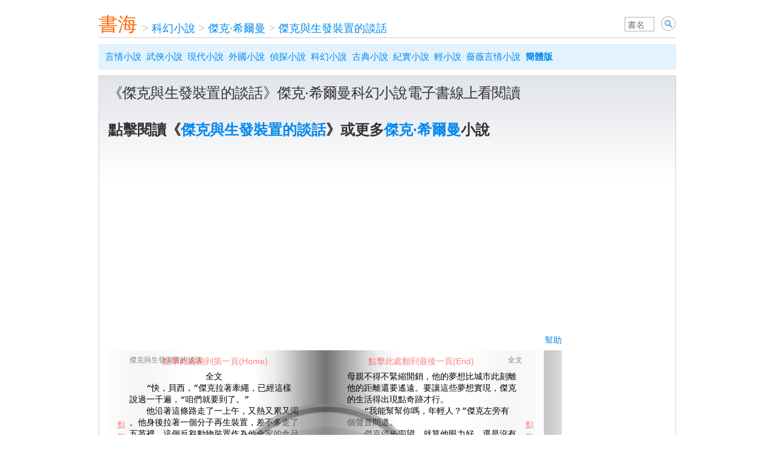

--- FILE ---
content_type: text/html; charset=utf-8
request_url: https://tw.shuhai.org/books/5101-%E6%9D%B0%E5%85%8B%E4%B8%8E%E7%94%9F%E5%8F%91%E8%A3%85%E7%BD%AE%E7%9A%84%E8%B0%88%E8%AF%9D/
body_size: 7207
content:
<!DOCTYPE html><html lang="zh-hant"><head><title>《傑克與生發裝置的談話》傑克·希爾曼小說線上看 - 書海</title><meta charset="utf-8" /><meta content="IE=edge" http-equiv="X-UA-Compatible" /><meta content="app-id=1618259401" name="apple-itunes-app" /><meta content="yes" name="apple-mobile-web-app-capable" /><meta content="telephone=no" name="format-detection" /><meta content="#fff" name="theme-color" /><meta content="width=device-width,initial-scale=1,shrink-to-fit=no" name="viewport" /><link href="/apple-touch-icon.png" rel="apple-touch-icon" /><link href="/apple-touch-icon.png" rel="icon" type="image/png" /><link href="/manifest.json" rel="manifest" /><link as="style" href="/assets/application-9b9a7fc0c948537537641d0bdd149813.css" media="all" onload="this.onload=null;this.rel=&#39;stylesheet&#39;" rel="preload" /><script src="/assets/book-c3ed6d13a45115ca0eace20bdaf998f6.js"></script><div id=""><script async="async" src="//cpro.baidustatic.com/cpro/ui/cm.js"></script></div><link href="https://tw.shuhai.org/books/5101-%E6%9D%B0%E5%85%8B%E4%B8%8E%E7%94%9F%E5%8F%91%E8%A3%85%E7%BD%AE%E7%9A%84%E8%B0%88%E8%AF%9D/" rel="canonical" /><link href="https://www.shuhai.org/books/5101-%E6%9D%B0%E5%85%8B%E4%B8%8E%E7%94%9F%E5%8F%91%E8%A3%85%E7%BD%AE%E7%9A%84%E8%B0%88%E8%AF%9D/" hreflang="zh-hans" rel="alternate" /><link href="https://tw.shuhai.org/books/5101-%E6%9D%B0%E5%85%8B%E4%B8%8E%E7%94%9F%E5%8F%91%E8%A3%85%E7%BD%AE%E7%9A%84%E8%B0%88%E8%AF%9D/" hreflang="zh-hant" rel="alternate" /><link href="https://tw.shuhai.org/books/5101-%E6%9D%B0%E5%85%8B%E4%B8%8E%E7%94%9F%E5%8F%91%E8%A3%85%E7%BD%AE%E7%9A%84%E8%B0%88%E8%AF%9D/" hreflang="x-default" rel="alternate" /><script type="application/ld+json">{"@context":"https://schema.org","@type":"BreadcrumbList","itemListElement":[{"@type":"ListItem","position":1,"name":"科幻小說","item":"https://tw.shuhai.org/categories/6-%E7%A7%91%E5%B9%BB%E5%B0%8F%E8%AF%B4/"},{"@type":"ListItem","position":2,"name":"傑克·希爾曼","item":"https://tw.shuhai.org/authors/2016-%E6%9D%B0%E5%85%8B%C2%B7%E5%B8%8C%E5%B0%94%E6%9B%BC/"},{"@type":"ListItem","position":3,"name":"傑克與生發裝置的談話","item":"https://tw.shuhai.org/books/5101-%E6%9D%B0%E5%85%8B%E4%B8%8E%E7%94%9F%E5%8F%91%E8%A3%85%E7%BD%AE%E7%9A%84%E8%B0%88%E8%AF%9D/"}]}</script><script async="" crossorigin="anonymous" src="https://pagead2.googlesyndication.com/pagead/js/adsbygoogle.js?client=ca-pub-8543159550507237"></script><script data-cfasync="false" nonce="62dd284b-084a-4076-9c8b-de4852ff78b2">try{(function(w,d){!function(j,k,l,m){if(j.zaraz)console.error("zaraz is loaded twice");else{j[l]=j[l]||{};j[l].executed=[];j.zaraz={deferred:[],listeners:[]};j.zaraz._v="5874";j.zaraz._n="62dd284b-084a-4076-9c8b-de4852ff78b2";j.zaraz.q=[];j.zaraz._f=function(n){return async function(){var o=Array.prototype.slice.call(arguments);j.zaraz.q.push({m:n,a:o})}};for(const p of["track","set","debug"])j.zaraz[p]=j.zaraz._f(p);j.zaraz.init=()=>{var q=k.getElementsByTagName(m)[0],r=k.createElement(m),s=k.getElementsByTagName("title")[0];s&&(j[l].t=k.getElementsByTagName("title")[0].text);j[l].x=Math.random();j[l].w=j.screen.width;j[l].h=j.screen.height;j[l].j=j.innerHeight;j[l].e=j.innerWidth;j[l].l=j.location.href;j[l].r=k.referrer;j[l].k=j.screen.colorDepth;j[l].n=k.characterSet;j[l].o=(new Date).getTimezoneOffset();if(j.dataLayer)for(const t of Object.entries(Object.entries(dataLayer).reduce((u,v)=>({...u[1],...v[1]}),{})))zaraz.set(t[0],t[1],{scope:"page"});j[l].q=[];for(;j.zaraz.q.length;){const w=j.zaraz.q.shift();j[l].q.push(w)}r.defer=!0;for(const x of[localStorage,sessionStorage])Object.keys(x||{}).filter(z=>z.startsWith("_zaraz_")).forEach(y=>{try{j[l]["z_"+y.slice(7)]=JSON.parse(x.getItem(y))}catch{j[l]["z_"+y.slice(7)]=x.getItem(y)}});r.referrerPolicy="origin";r.src="/cdn-cgi/zaraz/s.js?z="+btoa(encodeURIComponent(JSON.stringify(j[l])));q.parentNode.insertBefore(r,q)};["complete","interactive"].includes(k.readyState)?zaraz.init():j.addEventListener("DOMContentLoaded",zaraz.init)}}(w,d,"zarazData","script");window.zaraz._p=async d$=>new Promise(ea=>{if(d$){d$.e&&d$.e.forEach(eb=>{try{const ec=d.querySelector("script[nonce]"),ed=ec?.nonce||ec?.getAttribute("nonce"),ee=d.createElement("script");ed&&(ee.nonce=ed);ee.innerHTML=eb;ee.onload=()=>{d.head.removeChild(ee)};d.head.appendChild(ee)}catch(ef){console.error(`Error executing script: ${eb}\n`,ef)}});Promise.allSettled((d$.f||[]).map(eg=>fetch(eg[0],eg[1])))}ea()});zaraz._p({"e":["(function(w,d){})(window,document)"]});})(window,document)}catch(e){throw fetch("/cdn-cgi/zaraz/t"),e;};</script></head><body><div id="fixed_width" style="width: auto; max-width: 995px;"><div id="page"><div id="body"><div id="banner"><div class="topHdr"><div class="searchBox"><form action="/" id="artist_search_form" method="get" name="s" onsubmit="a=document.getElementById(&#39;artist_qp&#39;).value; if(a==&#39;&#39;) { event.returnValue = false; return false; } document.location.href = document.getElementById(&#39;search_type&#39;).value+encodeURIComponent(a)+&#39;/&#39;; event.returnValue = false; return false;"><span class="input"><input id="artist_qp" name="q" placeholder="書名" style="width: 3em;" type="text" value="" /></span>&nbsp;<select class="search_type" id="search_type" name="search_type" style="display: none; border: 1px solid silver; font-size: 14px; height: 24px; vertical-align: bottom;"><option selected="" value="/books/search/">小說</option></select>&nbsp;<input align="absbottom" class="image" src="[data-uri]%2FnSj1%2Fr6%2Bre3t9%2Ff3%2BDg4LS0tO7u7tvb28rKyrW1te3t7fLy8vPz89bW1ufn5%2Fz8%2FNHR0XWk177U7Hmm2Pj6%2Ffb29oKs23qn2Nra2vL2%2B7DL6Hel2OLr9tTi8urx%2BfP3%2B4iw3Iqx3bvS65y94vn7%2FaTD5anG5t3o9YOt24Cr2vX4%2FMXY7u70%2BtHh8s%2Ff8Yev3K%2FK6JO44I603sDV7bjQ6uXu95%2B%2F4%2BTt9%2Bvy%2BZ6%2F476%2Bvv7%2B%2F%2F%2F%2F%2FwAAAAAAACH5BAAAAAAALAAAAAAYABgAAAb%[base64]%2FQmkKQyPNBIdWFToUehQjzt5GPksUYEHHz9D3AjSM6dOlDFlzqRZE2dKlStZtnT5MqjIkSRLmjyJEgQAOw%3D%3D" style="vertical-align:bottom;" title="Search" type="image" value="Search" /></form></div><a href="/" style="float:left;width:65px;height:35px;font-size:32px;padding-top:8px;color:#FF690A;">書海</a><div class="topNav" style="position: relative; width: auto;"><ul><li><span class="sep">&nbsp;>&nbsp;</span><a href="/categories/6-%E7%A7%91%E5%B9%BB%E5%B0%8F%E8%AF%B4/">科幻小說</a></li><li><span class="sep">&nbsp;>&nbsp;</span><a href="/authors/2016-%E6%9D%B0%E5%85%8B%C2%B7%E5%B8%8C%E5%B0%94%E6%9B%BC/">傑克·希爾曼</a></li><li><span class="sep">&nbsp;>&nbsp;</span><a href="/books/5101-%E6%9D%B0%E5%85%8B%E4%B8%8E%E7%94%9F%E5%8F%91%E8%A3%85%E7%BD%AE%E7%9A%84%E8%B0%88%E8%AF%9D/">傑克與生發裝置的談話</a></li></ul></div></div></div><p class="user_hatch_bg" style="margin: 10px 0pt; padding: 5px 10px; font-size: 15px; line-height: 2;"><a href="/categories/1-%E8%A8%80%E6%83%85%E5%B0%8F%E8%AF%B4/">言情小說</a>&nbsp;&nbsp;<a href="/categories/2-%E6%AD%A6%E4%BE%A0%E5%B0%8F%E8%AF%B4/">武俠小說</a>&nbsp;&nbsp;<a href="/categories/3-%E7%8E%B0%E4%BB%A3%E5%B0%8F%E8%AF%B4/">現代小說</a>&nbsp;&nbsp;<a href="/categories/4-%E5%A4%96%E5%9B%BD%E5%B0%8F%E8%AF%B4/">外國小說</a>&nbsp;&nbsp;<a href="/categories/5-%E4%BE%A6%E6%8E%A2%E5%B0%8F%E8%AF%B4/">偵探小說</a>&nbsp;&nbsp;<a href="/categories/6-%E7%A7%91%E5%B9%BB%E5%B0%8F%E8%AF%B4/">科幻小說</a>&nbsp;&nbsp;<a href="/categories/7-%E5%8F%A4%E5%85%B8%E5%B0%8F%E8%AF%B4/">古典小說</a>&nbsp;&nbsp;<a href="/categories/9-%E7%BA%AA%E5%AE%9E%E5%B0%8F%E8%AF%B4/">紀實小說</a>&nbsp;&nbsp;<a href="https://lnovel.tw">輕小說</a>&nbsp;&nbsp;<a href="https://qiangwei.org">薔薇言情小說</a>&nbsp;&nbsp;<a href="https://www.shuhai.org/books/5101-%E6%9D%B0%E5%85%8B%E4%B8%8E%E7%94%9F%E5%8F%91%E8%A3%85%E7%BD%AE%E7%9A%84%E8%B0%88%E8%AF%9D/"><strong>簡體版</strong></a></p><div style="clear: both;"></div><div><div><div id="main_full"><div class="padded_container"><h2>《傑克與生發裝置的談話》傑克·希爾曼科幻小說電子書線上看閱讀</h2><p style="margin: 30px 0; font-size: 24px; line-height: 1.5;"><strong>點擊閱讀《<a href="https://bailushuyuan.org/novel/traditional/books/5101">傑克與生發裝置的談話</a>》或更多<a href="https://bailushuyuan.org/novel/traditional/authors/2016">傑克·希爾曼</a>小說</strong></p><div class="book-page"><div style="float:left;width:750px;position:relative;"><div style="width:750px;margin:0 auto;"><div id="notice" style="width:400px;padding:3px;float:left;color:red;">&nbsp;</div><div style="float:right;"><a class="share" href="#" onclick="document.getElementById(&#39;playbutton&#39;).style.display = &#39;block&#39;;return false;">幫助</a></div><div class="clear" style="clear:both;"></div></div><table id="fullpage"><tr><td id="leftpart"></td><td><table id="mainpart"><tr><td id="leftedge" rowspan="3" title="點擊此處翻到前一頁 &lt;-"></td><td id="lefthead" title="點擊此處翻到第一頁(Home)">傑克與生發裝置的談話</td><td id="leftcentre" rowspan="3" title="點擊書頁邊緣翻頁"></td><td id="rightcentre" rowspan="3" title="點擊書頁邊緣翻頁"></td><td id="righthead" title="點擊此處翻到最後一頁(End)">全文</td><td id="rightedge" rowspan="3" title="點擊此處翻到後一頁 -&gt;"></td></tr><tr><td id="leftmain">    　　　　　　　　　全文<br />　　“快，貝西，”傑克拉著牽繩，已經這樣<br />說過一千遍，“咱們就要到了。”<br />　　他沿著這條路走了一上午，又熱又累又渴<br />。他身後拉著一個分子再生裝置，差不多走了<br />五英裡。這個反芻動物裝置作為他全家的食品<br />來源已整整十八個年頭了。但自傑克的父親失<br />蹤以來，要維護這個裝置變得愈來愈困難，常<br />常令傑克和他母親一連幾天沒有新鮮的營養食<br />品。他們不得不依靠維修部門提供的食物。<br />　　“我明白，少爺。我正儘力快走呢。”這<br />個走得疲憊不堪的陳舊裝置靠著連在一起的四<br />條附肢滑動，速度十分緩慢。聽它發出的吱吱<br />嘎嘎的聲響便可以斷定它已年久失修了。<br />　　“我希望能賣個好價錢，足夠我們維持到<br />父親回家的時候，”傑克說，像是自言自語而<br />不像在對他的機械同伴講話。<br />　　“按現行市場價格，我相信單是我的部件<br />就夠你和老太太過好些日子的，”貝西答道，<br />“我的型號走俏過好多年，我的電路係統還會<br />大有市場。”<br />　　傑克咕噥了一聲，沒興趣老跟一頭機械母<br />牛談話。他沿路緩慢行走以適應再生裝置的速<br />度。他夢想去城裡逛，口袋裡裝滿鈔幣，見到<br />東西就買。但是，他父親的傷殘金有限，他和</td><td id="rightmain">母親不得不緊縮開銷，他的夢想比城市此刻離<br />他的距離還要遙遠。要讓這些夢想實現，傑克<br />的生活得出現點奇跡才行。<br />　　“我能幫幫你嗎，年輕人？”傑克左旁有<br />個聲音問道。<br />　　傑克停步四望，就算他眼力好，還是沒有<br />覺察到路旁站著一個人。地上立著一口大箱子<br />，大得可以容下半間屋的東西，傑克突然省悟<br />：這是一個推銷員，只有當人們希望見到他才<br />會看見人。這樣，要回避不滿意的顧客就容易<br />得多了。<br />　　“不，用不著。我正進城呢。”傑克邊說<br />邊趕路。<br />　　“可是，你還不知道我會幫什麼呀！”推<br />銷員說。他彎下身撳了箱上一個特別的按鈕，<br />箱子便呼地張開，足有一幢小樓房那麼大。“<br />請進屋來，”推銷員說，“我至少可以請你喝<br />杯冷飲。”<br />　　傑克舔了一下嘴唇。“喝點冷飲倒滿好，<br />也許就呆一會吧。”傑克放下牽繩，讓反芻動<br />物裝置停在路邊。“貝西，呆在這兒。”傑克<br />說。<br />　　“是，少爺。”動物裝置回答。<br />　　推銷員用手輕輕推著傑克進入店鋪。店裡<br />的空氣涼爽，經受了一路上的炎熱，傑克差不</td></tr><tr><td id="leftfoot" title="點擊此處翻到前十頁(PgUp)">1</td><td id="rightfoot" title="點擊此處翻到後十頁(PgDn)">2</td></tr></table></td><td id="rightpart"></td></tr></table><div style="margin:15px auto; width:750px;">選擇章節：<span id="chapter_select_wrapper"><select id="chapter_select" onchange="reader.change(parseInt(this.options[this.selectedIndex].value));" style="width:600px;"><option value="1">p1 - 全文</option></select></span></div><div style="margin:15px auto; width:750px;">分享到&nbsp;<a class="icon icon_facebook" href="#" onclick="share(&#39;facebook&#39;);this.blur();return false;">Facebook</a><a class="icon icon_twitter" href="#" onclick="share(&#39;twitter&#39;);this.blur();return false;">Twitter</a><a class="icon icon_plurk" href="#" onclick="share(&#39;plurk&#39;);this.blur();return false;">Plurk</a></div><div id="playbutton" onmousedown="reader.load();document.getElementById(&#39;playbutton&#39;).style.display = &#39;none&#39;;" style="cursor:pointer; position:absolute; width:100%; height:100%; top:0pt; left:0pt; filter:alpha(opacity=50); opacity:0.50; z-index:999999;"><div style="position:relative;color:red;"><div style="position:absolute;top:35px;left:90px;">點擊此處翻到第一頁(Home)</div><div style="position:absolute;top:35px;left:430px;">點擊此處翻到最後一頁(End)</div><div style="position:absolute;top:545px;left:90px;">點擊此處翻到前十頁(PageUp)</div><div style="position:absolute;top:545px;left:430px;">點擊此處翻到後十頁(PageDown)</div><div style="position:absolute;top:140px;left:15px;width:10px;">點擊此處翻到前一頁&lt;-</div><div style="position:absolute;top:140px;left:690px;width:10px;">點擊此處翻到後一頁-&gt;或空格</div></div><div style="top: 115px; left: 180px; position: absolute; width: 362px; height: 362px; background: url(&#39;/images/book/playbutton.gif&#39;) repeat scroll 0 0;"></div></div></div><div style="float:right;width:160px;height:600px;"><div class="_m01pzbljt8"></div><script>(window.slotbydup = window.slotbydup || []).push({ id: "u7003448", container: "_m01pzbljt8", async: true })</script><script async="async" defer="defer" src="//cpro.baidustatic.com/cpro/ui/cm.js" type="text/javascript"></script></div><div style="clear:both"></div><script>var book = {"id":5101,"title":"傑克與生發裝置的談話","number":41,"author":"傑克·希爾曼","category":"科幻小說","uri":"/resources/pub2/%E7%A7%91%E5%B9%BB%E5%B0%8F%E8%AF%B4/%E6%9D%B0%E5%85%8B%C2%B7%E5%B8%8C%E5%B0%94%E6%9B%BC/%E6%9D%B0%E5%85%8B%E4%B8%8E%E7%94%9F%E5%8F%91%E8%A3%85%E7%BD%AE%E7%9A%84%E8%B0%88%E8%AF%9D.xbk","chapters":[[1,"全文"],""],"pages":[]}
if (location.host.match('tw.shuhai.org')) book.uri = book.uri.replace('/resources/', '/resources_tw/')</script></div><style type="text/css">@media (max-width: 820px){.book-page{display:none}}</style><h2>小說推薦</h2><a class="book_link" href="/articles/31/" style="display: block; float: none; width: auto;">暗藏於《三國演義》中的性別秘密</a><a class="book_link" href="/articles/13/" style="display: block; float: none; width: auto;">讀讀亦舒</a><div style="clear:both"></div><h2>其它作品</h2><a class="book_link" href="/books/5101-%E6%9D%B0%E5%85%8B%E4%B8%8E%E7%94%9F%E5%8F%91%E8%A3%85%E7%BD%AE%E7%9A%84%E8%B0%88%E8%AF%9D/">傑克與生發裝置的談話</a><div style="clear:both"></div></div></div></div></div><p class="user_hatch_bg" style="margin: 10px 0pt; padding: 5px 10px; font-size: 15px; line-height: 2;"><a href="/categories/1-%E8%A8%80%E6%83%85%E5%B0%8F%E8%AF%B4/">言情小說</a>&nbsp;&nbsp;<a href="/categories/2-%E6%AD%A6%E4%BE%A0%E5%B0%8F%E8%AF%B4/">武俠小說</a>&nbsp;&nbsp;<a href="/categories/3-%E7%8E%B0%E4%BB%A3%E5%B0%8F%E8%AF%B4/">現代小說</a>&nbsp;&nbsp;<a href="/categories/4-%E5%A4%96%E5%9B%BD%E5%B0%8F%E8%AF%B4/">外國小說</a>&nbsp;&nbsp;<a href="/categories/5-%E4%BE%A6%E6%8E%A2%E5%B0%8F%E8%AF%B4/">偵探小說</a>&nbsp;&nbsp;<a href="/categories/6-%E7%A7%91%E5%B9%BB%E5%B0%8F%E8%AF%B4/">科幻小說</a>&nbsp;&nbsp;<a href="/categories/7-%E5%8F%A4%E5%85%B8%E5%B0%8F%E8%AF%B4/">古典小說</a>&nbsp;&nbsp;<a href="/categories/9-%E7%BA%AA%E5%AE%9E%E5%B0%8F%E8%AF%B4/">紀實小說</a>&nbsp;&nbsp;<a href="https://lnovel.tw">輕小說</a>&nbsp;&nbsp;<a href="https://qiangwei.org">薔薇言情小說</a>&nbsp;&nbsp;<a href="https://www.shuhai.org/books/5101-%E6%9D%B0%E5%85%8B%E4%B8%8E%E7%94%9F%E5%8F%91%E8%A3%85%E7%BD%AE%E7%9A%84%E8%B0%88%E8%AF%9D/"><strong>簡體版</strong></a></p><div id="footer"><div id="footer_main"><ul><li>&copy; 2016&nbsp;<span class="text_logo"><a class="text_logo" href="/">書海</a></span></li></ul><div id="footer_tm" style="line-height:1.4em; padding-top:12px; color:gray;">&nbsp;</div></div></div></div></div></div><script defer src="https://static.cloudflareinsights.com/beacon.min.js/vcd15cbe7772f49c399c6a5babf22c1241717689176015" integrity="sha512-ZpsOmlRQV6y907TI0dKBHq9Md29nnaEIPlkf84rnaERnq6zvWvPUqr2ft8M1aS28oN72PdrCzSjY4U6VaAw1EQ==" data-cf-beacon='{"version":"2024.11.0","token":"7b4d207679a2448890abe579c1d3e72f","r":1,"server_timing":{"name":{"cfCacheStatus":true,"cfEdge":true,"cfExtPri":true,"cfL4":true,"cfOrigin":true,"cfSpeedBrain":true},"location_startswith":null}}' crossorigin="anonymous"></script>
</body></html>

--- FILE ---
content_type: text/html; charset=utf-8
request_url: https://www.google.com/recaptcha/api2/aframe
body_size: 268
content:
<!DOCTYPE HTML><html><head><meta http-equiv="content-type" content="text/html; charset=UTF-8"></head><body><script nonce="w0VErsWtqDoaFyE8w_TEcQ">/** Anti-fraud and anti-abuse applications only. See google.com/recaptcha */ try{var clients={'sodar':'https://pagead2.googlesyndication.com/pagead/sodar?'};window.addEventListener("message",function(a){try{if(a.source===window.parent){var b=JSON.parse(a.data);var c=clients[b['id']];if(c){var d=document.createElement('img');d.src=c+b['params']+'&rc='+(localStorage.getItem("rc::a")?sessionStorage.getItem("rc::b"):"");window.document.body.appendChild(d);sessionStorage.setItem("rc::e",parseInt(sessionStorage.getItem("rc::e")||0)+1);localStorage.setItem("rc::h",'1769698789156');}}}catch(b){}});window.parent.postMessage("_grecaptcha_ready", "*");}catch(b){}</script></body></html>